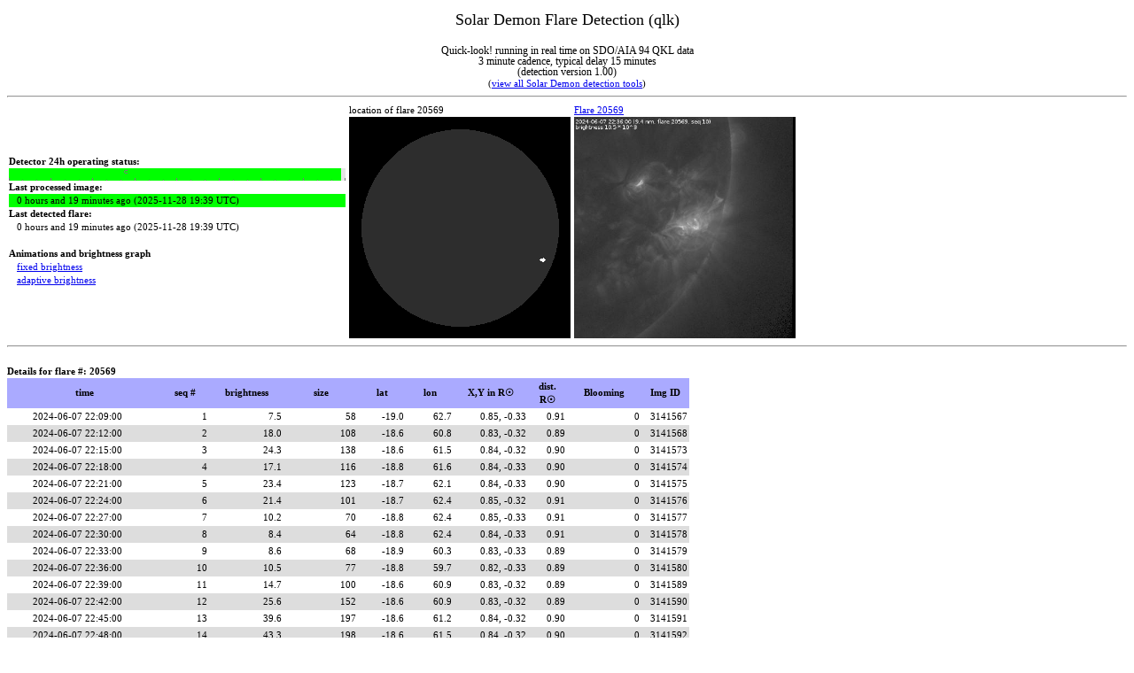

--- FILE ---
content_type: text/html; charset=UTF-8
request_url: https://www.sidc.be/solardemon/flares.php?fid=20569&science=0
body_size: 3602
content:
<html xmlns="http://www.w3.org/1999/xhtml">
<head>
<style>

html *
{
   font-size: 11px;
   font-family: Verdana;
   line-height:140%;
}

#status
{
//   font-size: 14px;
   font-family: Verdana;
   background-color: #ffff44;
   color: #000000;
}
#title
{
   font-size: 18px;
   font-family: Verdana;
   line_weight: 400;
   line-height:160%;
}
#subtitle
{
   font-size: 12px;
   font-family: Verdana;
   line-height:100%;
}
#lastprocessedok
{
   background-color:#00ff00;
}
#lastprocessedfailedtests
{
   background-color:#ffff00;
}
#lastprocessedtooold
{
   color:#ffffff;
   background-color:#ff0000;
}

#flareA
{
   text-align: center; 
   font-size: 12px;
   font-family: Verdana;
   line-height:100%;
}
#flareB
{
   font-size: 12px;
   text-align: center; 
   font-family: Verdana;
//   font-weight: 500;
   line-height:100%;
}
#flareC
{
   font-size: 12px;
   font-family: Verdana;
//   font-weight: 400;
   text-align: center; 
   line-height:100%;
   background-color:#FFF380;
}
#flareM
{
   font-size: 12px;
   font-family: Verdana;
//   font-weight: 500;
   line-height:100%;
   color:#ffffff;
   text-align: center; 
   background-color:#F88017;
}
#flareX
{
   font-size: 12px;
   font-family: Verdana;
//   font-weight: 800;
   line-height:100%;
   color:#ffffff;
   text-align: center; 
   background-color:#ff0000;
}

#dimmingA
{
   text-align: right; 
   font-size: 12px;
   font-family: Verdana;
   line-height:100%;
}

#dimmingB
{
   font-size: 12px;
   text-align: right; 
   font-family: Verdana;
//   font-weight: 500;
   line-height:100%;
}
#dimmingC
{
   font-size: 12px;
   font-family: Verdana;
//   font-weight: 400;
   text-align: right; 
   line-height:100%;
   background-color:#FFF380;
}
#dimmingM
{
   font-size: 12px;
   font-family: Verdana;
//   font-weight: 500;
   line-height:100%;
   color:#ffffff;
   text-align: right; 
   background-color:#F88017;
}
#dimmingX
{
   font-size: 12px;
   font-family: Verdana;
//   font-weight: 800;
   line-height:100%;
   color:#ffffff;
   text-align: right; 
   background-color:#ff0000;
}


a.linkflare
{
  text-decoration: none;
}


td.number 
{
   text-align: right;
}

td.ca 
{
   text-align: center;
}

td.date
{
   text-align: right;
   padding-right: 4em;
}

th 
{
   background-color: "#AAAAFF"
   font-weight: bold;
   text-align: center;
}


</style>
<!-- <meta http-equiv="refresh" content="180"> -->
<title>Solar Demon Flare Detection (qlk)</title>
<!--<link href="style.css" rel="stylesheet" type="text/css" />-->
<!--<script type="text/javascript" src="insertMov.js"></script>-->
</head>
<body>
<script>
  (function(i,s,o,g,r,a,m){i['GoogleAnalyticsObject']=r;i[r]=i[r]||function(){
  (i[r].q=i[r].q||[]).push(arguments)},i[r].l=1*new Date();a=s.createElement(o),
  m=s.getElementsByTagName(o)[0];a.async=1;a.src=g;m.parentNode.insertBefore(a,m)
  })(window,document,'script','//www.google-analytics.com/analytics.js','ga');

  ga('create', 'UA-57095087-1', 'auto');
  ga('send', 'pageview');

</script>



<center><div id='title'>Solar Demon Flare Detection (qlk)</div><BR><div id='subtitle'>Quick-look! running in real time on SDO/AIA 94 QKL data<br>3 minute cadence, typical delay 15 minutes<BR>(detection version 1.00)</div>(<a href='https://www.sidc.be/solardemon/'>view all Solar Demon detection tools</a>)</center><hr><table cellspacing=0 cellpadding=2><tr><td width=380><b>Detector 24h operating status:</b><br><a title='The graph displays data gaps or image processing failures. If all is green, it is good. Extreme left is 24 hours ago, right is now' href='status_as_png.php?flares=1&hours=24&width=380&science=0&explain=1'><img src='status_as_png.php?flares=1&hours=24&width=380&science=0&explain=0'></a><br><b>Last processed image: </b>&nbsp&nbsp&nbsp<div id='lastprocessedok'>&nbsp&nbsp&nbsp0 hours and 19 minutes ago (2025-11-28 19:39 UTC)</div><b>Last detected flare: </b><br>&nbsp&nbsp&nbsp0 hours and 19 minutes ago (2025-11-28 19:39 UTC)<br><BR><B>Animations and brightness graph</B><BR>&nbsp&nbsp&nbsp<a href='flares_details.php?delay=100&clip=1&wavelength=94&science=0&flare_id=20569'>fixed brightness</a><BR>&nbsp&nbsp&nbsp<a href='flares_details.php?delay=100&clip=0&wavelength=94&science=0&flare_id=20569'>adaptive brightness</a><BR></td><td>location of flare 20569<BR><a title='click for full-sized image of flare locations' href='overview.php?d=0&b=20000&w=900&fid=20569&science=0'><img src='overview.php?d=0&b=20000&w=250&fid=20569&science=0'></a></td><td><a href='flares.php?fid=20569&science=0'>Flare 20569</a><BR><iframe name='inlineframe' src='flares_details.php?science=0&flare_id=20569&wavelength=94&delay=100&only_image=1&width=250' frameborder=0 scrolling=no width=250 height=250 marginwidth=0 marginheight=0></iframe></td></tr></table><hr><br><b>Details for flare #: 20569&nbsp&nbsp&nbsp&nbsp&nbsp&nbsp&nbsp&nbsp&nbsp&nbsp<TABLE cellspacing=0 cellpadding=2><tr bgcolor=#AAAAFF><th  title='Image time' width=170>time</th><th  title='Flare sequence' width=50>seq #</th><th  title='Brightness of the flare in DN/s * 10^3' width=80>brightness</th><th  title='size of the flare in number of pixels' width=80>size</th><th  title='Stonyhurst Latitude' width=50>lat</th><th  title='Stonyhurst Longitude' width=50>lon</th><th  title='X,Y location of flare in R&#9737' width=80>X,Y in R&#9737</th><th  title='Heliocentric -radial coordinate &#961; relative to R&#9737; (a.k.a. the impact parameter)' width=40>dist.<br>R&#9737</th><th  title='number of saturated pixels' width=80>Blooming</th><th  title='ID of image the flare was detected in' width=50>Img ID</th></tr>
<tr bgcolor=#FFFFFF><td class='date'>2024-06-07 22:09:00</td><td class='number'>1</td><td class='number'>7.5</td><td class='number'>58</td><td class='number'>-19.0</td><td class='number'>62.7</td><td class='number'>0.85, -0.33</td><td class='number'>0.91</td><td class='number'>0</td><td class='number'>3141567</td></tr>
<tr bgcolor=#DDDDDD><td class='date'>2024-06-07 22:12:00</td><td class='number'>2</td><td class='number'>18.0</td><td class='number'>108</td><td class='number'>-18.6</td><td class='number'>60.8</td><td class='number'>0.83, -0.32</td><td class='number'>0.89</td><td class='number'>0</td><td class='number'>3141568</td></tr>
<tr bgcolor=#FFFFFF><td class='date'>2024-06-07 22:15:00</td><td class='number'>3</td><td class='number'>24.3</td><td class='number'>138</td><td class='number'>-18.6</td><td class='number'>61.5</td><td class='number'>0.84, -0.32</td><td class='number'>0.90</td><td class='number'>0</td><td class='number'>3141573</td></tr>
<tr bgcolor=#DDDDDD><td class='date'>2024-06-07 22:18:00</td><td class='number'>4</td><td class='number'>17.1</td><td class='number'>116</td><td class='number'>-18.8</td><td class='number'>61.6</td><td class='number'>0.84, -0.33</td><td class='number'>0.90</td><td class='number'>0</td><td class='number'>3141574</td></tr>
<tr bgcolor=#FFFFFF><td class='date'>2024-06-07 22:21:00</td><td class='number'>5</td><td class='number'>23.4</td><td class='number'>123</td><td class='number'>-18.7</td><td class='number'>62.1</td><td class='number'>0.84, -0.33</td><td class='number'>0.90</td><td class='number'>0</td><td class='number'>3141575</td></tr>
<tr bgcolor=#DDDDDD><td class='date'>2024-06-07 22:24:00</td><td class='number'>6</td><td class='number'>21.4</td><td class='number'>101</td><td class='number'>-18.7</td><td class='number'>62.4</td><td class='number'>0.85, -0.32</td><td class='number'>0.91</td><td class='number'>0</td><td class='number'>3141576</td></tr>
<tr bgcolor=#FFFFFF><td class='date'>2024-06-07 22:27:00</td><td class='number'>7</td><td class='number'>10.2</td><td class='number'>70</td><td class='number'>-18.8</td><td class='number'>62.4</td><td class='number'>0.85, -0.33</td><td class='number'>0.91</td><td class='number'>0</td><td class='number'>3141577</td></tr>
<tr bgcolor=#DDDDDD><td class='date'>2024-06-07 22:30:00</td><td class='number'>8</td><td class='number'>8.4</td><td class='number'>64</td><td class='number'>-18.8</td><td class='number'>62.4</td><td class='number'>0.84, -0.33</td><td class='number'>0.91</td><td class='number'>0</td><td class='number'>3141578</td></tr>
<tr bgcolor=#FFFFFF><td class='date'>2024-06-07 22:33:00</td><td class='number'>9</td><td class='number'>8.6</td><td class='number'>68</td><td class='number'>-18.9</td><td class='number'>60.3</td><td class='number'>0.83, -0.33</td><td class='number'>0.89</td><td class='number'>0</td><td class='number'>3141579</td></tr>
<tr bgcolor=#DDDDDD><td class='date'>2024-06-07 22:36:00</td><td class='number'>10</td><td class='number'>10.5</td><td class='number'>77</td><td class='number'>-18.8</td><td class='number'>59.7</td><td class='number'>0.82, -0.33</td><td class='number'>0.89</td><td class='number'>0</td><td class='number'>3141580</td></tr>
<tr bgcolor=#FFFFFF><td class='date'>2024-06-07 22:39:00</td><td class='number'>11</td><td class='number'>14.7</td><td class='number'>100</td><td class='number'>-18.6</td><td class='number'>60.9</td><td class='number'>0.83, -0.32</td><td class='number'>0.89</td><td class='number'>0</td><td class='number'>3141589</td></tr>
<tr bgcolor=#DDDDDD><td class='date'>2024-06-07 22:42:00</td><td class='number'>12</td><td class='number'>25.6</td><td class='number'>152</td><td class='number'>-18.6</td><td class='number'>60.9</td><td class='number'>0.83, -0.32</td><td class='number'>0.89</td><td class='number'>0</td><td class='number'>3141590</td></tr>
<tr bgcolor=#FFFFFF><td class='date'>2024-06-07 22:45:00</td><td class='number'>13</td><td class='number'>39.6</td><td class='number'>197</td><td class='number'>-18.6</td><td class='number'>61.2</td><td class='number'>0.84, -0.32</td><td class='number'>0.90</td><td class='number'>0</td><td class='number'>3141591</td></tr>
<tr bgcolor=#DDDDDD><td class='date'>2024-06-07 22:48:00</td><td class='number'>14</td><td class='number'>43.3</td><td class='number'>198</td><td class='number'>-18.6</td><td class='number'>61.5</td><td class='number'>0.84, -0.32</td><td class='number'>0.90</td><td class='number'>0</td><td class='number'>3141592</td></tr>
<tr bgcolor=#FFFFFF><td class='date'>2024-06-07 22:51:00</td><td class='number'>15</td><td class='number'>38.1</td><td class='number'>187</td><td class='number'>-18.6</td><td class='number'>61.7</td><td class='number'>0.84, -0.32</td><td class='number'>0.90</td><td class='number'>0</td><td class='number'>3141593</td></tr>
<tr bgcolor=#DDDDDD><td class='date'>2024-06-07 22:54:00</td><td class='number'>16</td><td class='number'>30.6</td><td class='number'>165</td><td class='number'>-18.6</td><td class='number'>62.0</td><td class='number'>0.84, -0.32</td><td class='number'>0.90</td><td class='number'>0</td><td class='number'>3141594</td></tr>
<tr bgcolor=#FFFFFF><td class='date'>2024-06-07 23:00:00</td><td class='number'>17</td><td class='number'>25.9</td><td class='number'>158</td><td class='number'>-18.5</td><td class='number'>63.3</td><td class='number'>0.85, -0.32</td><td class='number'>0.91</td><td class='number'>0</td><td class='number'>3141601</td></tr>
<tr bgcolor=#DDDDDD><td class='date'>2024-06-07 23:03:00</td><td class='number'>18</td><td class='number'>27.5</td><td class='number'>157</td><td class='number'>-18.4</td><td class='number'>62.5</td><td class='number'>0.85, -0.32</td><td class='number'>0.91</td><td class='number'>0</td><td class='number'>3141603</td></tr>
<tr bgcolor=#FFFFFF><td class='date'>2024-06-07 23:06:00</td><td class='number'>19</td><td class='number'>24.1</td><td class='number'>141</td><td class='number'>-18.5</td><td class='number'>62.2</td><td class='number'>0.85, -0.32</td><td class='number'>0.90</td><td class='number'>0</td><td class='number'>3141604</td></tr>
<tr bgcolor=#DDDDDD><td class='date'>2024-06-07 23:09:00</td><td class='number'>20</td><td class='number'>22.3</td><td class='number'>136</td><td class='number'>-18.5</td><td class='number'>61.9</td><td class='number'>0.84, -0.32</td><td class='number'>0.90</td><td class='number'>0</td><td class='number'>3141605</td></tr>
<tr bgcolor=#FFFFFF><td class='date'>2024-06-07 23:12:00</td><td class='number'>21</td><td class='number'>24.4</td><td class='number'>149</td><td class='number'>-18.6</td><td class='number'>61.5</td><td class='number'>0.84, -0.32</td><td class='number'>0.90</td><td class='number'>0</td><td class='number'>3141606</td></tr>
<tr bgcolor=#DDDDDD><td class='date'>2024-06-07 23:15:00</td><td class='number'>22</td><td class='number'>20.0</td><td class='number'>139</td><td class='number'>-18.6</td><td class='number'>62.0</td><td class='number'>0.84, -0.32</td><td class='number'>0.90</td><td class='number'>0</td><td class='number'>3141611</td></tr>
<tr bgcolor=#FFFFFF><td class='date'>2024-06-07 23:18:00</td><td class='number'>23</td><td class='number'>22.3</td><td class='number'>153</td><td class='number'>-18.7</td><td class='number'>61.8</td><td class='number'>0.84, -0.32</td><td class='number'>0.90</td><td class='number'>0</td><td class='number'>3141612</td></tr>
<tr bgcolor=#DDDDDD><td class='date'>2024-06-07 23:21:00</td><td class='number'>24</td><td class='number'>31.2</td><td class='number'>170</td><td class='number'>-18.7</td><td class='number'>61.4</td><td class='number'>0.84, -0.33</td><td class='number'>0.90</td><td class='number'>0</td><td class='number'>3141613</td></tr>
<tr bgcolor=#FFFFFF><td class='date'>2024-06-07 23:24:00</td><td class='number'>25</td><td class='number'>32.3</td><td class='number'>163</td><td class='number'>-18.7</td><td class='number'>61.2</td><td class='number'>0.84, -0.33</td><td class='number'>0.90</td><td class='number'>0</td><td class='number'>3141614</td></tr>
<tr bgcolor=#DDDDDD><td class='date'>2024-06-07 23:27:00</td><td class='number'>26</td><td class='number'>31.9</td><td class='number'>166</td><td class='number'>-18.7</td><td class='number'>61.5</td><td class='number'>0.84, -0.32</td><td class='number'>0.90</td><td class='number'>0</td><td class='number'>3141615</td></tr>
<tr bgcolor=#FFFFFF><td class='date'>2024-06-07 23:30:00</td><td class='number'>27</td><td class='number'>27.8</td><td class='number'>143</td><td class='number'>-18.7</td><td class='number'>61.9</td><td class='number'>0.84, -0.32</td><td class='number'>0.90</td><td class='number'>0</td><td class='number'>3141616</td></tr>
<tr bgcolor=#DDDDDD><td class='date'>2024-06-07 23:33:00</td><td class='number'>28</td><td class='number'>22.1</td><td class='number'>119</td><td class='number'>-18.7</td><td class='number'>62.2</td><td class='number'>0.84, -0.32</td><td class='number'>0.90</td><td class='number'>0</td><td class='number'>3141617</td></tr>
<tr bgcolor=#FFFFFF><td class='date'>2024-06-07 23:36:00</td><td class='number'>29</td><td class='number'>19.8</td><td class='number'>108</td><td class='number'>-18.6</td><td class='number'>62.3</td><td class='number'>0.85, -0.32</td><td class='number'>0.91</td><td class='number'>0</td><td class='number'>3141618</td></tr>
<tr bgcolor=#DDDDDD><td class='date'>2024-06-07 23:39:00</td><td class='number'>30</td><td class='number'>22.2</td><td class='number'>114</td><td class='number'>-18.5</td><td class='number'>62.1</td><td class='number'>0.84, -0.32</td><td class='number'>0.90</td><td class='number'>0</td><td class='number'>3141627</td></tr>
<tr bgcolor=#FFFFFF><td class='date'>2024-06-07 23:42:00</td><td class='number'>31</td><td class='number'>23.7</td><td class='number'>136</td><td class='number'>-18.9</td><td class='number'>62.8</td><td class='number'>0.85, -0.33</td><td class='number'>0.91</td><td class='number'>0</td><td class='number'>3141628</td></tr>
<tr bgcolor=#DDDDDD><td class='date'>2024-06-07 23:45:00</td><td class='number'>32</td><td class='number'>20.0</td><td class='number'>122</td><td class='number'>-19.1</td><td class='number'>62.8</td><td class='number'>0.85, -0.33</td><td class='number'>0.91</td><td class='number'>0</td><td class='number'>3141629</td></tr>
<tr bgcolor=#FFFFFF><td class='date'>2024-06-07 23:48:00</td><td class='number'>33</td><td class='number'>10.7</td><td class='number'>78</td><td class='number'>-18.9</td><td class='number'>63.1</td><td class='number'>0.85, -0.33</td><td class='number'>0.91</td><td class='number'>0</td><td class='number'>3141630</td></tr>
<tr bgcolor=#DDDDDD><td class='date'>2024-06-07 23:51:00</td><td class='number'>34</td><td class='number'>5.2</td><td class='number'>42</td><td class='number'>-18.6</td><td class='number'>63.7</td><td class='number'>0.86, -0.32</td><td class='number'>0.92</td><td class='number'>0</td><td class='number'>3141631</td></tr>
<tr bgcolor=#FFFFFF><td class='date'>2024-06-07 23:54:00</td><td class='number'>35</td><td class='number'>2.2</td><td class='number'>17</td><td class='number'>-18.7</td><td class='number'>61.4</td><td class='number'>0.84, -0.33</td><td class='number'>0.90</td><td class='number'>0</td><td class='number'>3141632</td></tr>
<tr bgcolor=#DDDDDD><td class='date'>2024-06-08 00:00:00</td><td class='number'>36</td><td class='number'>4.7</td><td class='number'>36</td><td class='number'>-19.3</td><td class='number'>61.3</td><td class='number'>0.83, -0.34</td><td class='number'>0.90</td><td class='number'>0</td><td class='number'>3141639</td></tr>
<tr bgcolor=#FFFFFF><td class='date'>2024-06-08 00:03:00</td><td class='number'>37</td><td class='number'>5.0</td><td class='number'>39</td><td class='number'>-18.4</td><td class='number'>61.5</td><td class='number'>0.84, -0.32</td><td class='number'>0.90</td><td class='number'>0</td><td class='number'>3141641</td></tr>
<tr bgcolor=#DDDDDD><td class='date'>2024-06-08 00:06:00</td><td class='number'>38</td><td class='number'>8.3</td><td class='number'>48</td><td class='number'>-18.4</td><td class='number'>62.0</td><td class='number'>0.84, -0.32</td><td class='number'>0.90</td><td class='number'>0</td><td class='number'>3141642</td></tr>
<tr bgcolor=#FFFFFF><td class='date'>2024-06-08 00:09:00</td><td class='number'>39</td><td class='number'>10.0</td><td class='number'>63</td><td class='number'>-18.3</td><td class='number'>62.0</td><td class='number'>0.84, -0.32</td><td class='number'>0.90</td><td class='number'>0</td><td class='number'>3141643</td></tr>
<tr bgcolor=#DDDDDD><td class='date'>2024-06-08 00:12:00</td><td class='number'>40</td><td class='number'>7.1</td><td class='number'>47</td><td class='number'>-18.4</td><td class='number'>61.8</td><td class='number'>0.84, -0.32</td><td class='number'>0.90</td><td class='number'>0</td><td class='number'>3141644</td></tr>
<tr bgcolor=#FFFFFF><td class='date'>2024-06-08 00:15:00</td><td class='number'>41</td><td class='number'>5.5</td><td class='number'>41</td><td class='number'>-18.3</td><td class='number'>61.8</td><td class='number'>0.84, -0.32</td><td class='number'>0.90</td><td class='number'>0</td><td class='number'>3141649</td></tr>
<tr bgcolor=#DDDDDD><td class='date'>2024-06-08 00:18:00</td><td class='number'>42</td><td class='number'>4.0</td><td class='number'>31</td><td class='number'>-18.4</td><td class='number'>62.0</td><td class='number'>0.84, -0.32</td><td class='number'>0.90</td><td class='number'>0</td><td class='number'>3141650</td></tr>
<tr bgcolor=#FFFFFF><td class='date'>2024-06-08 00:21:00</td><td class='number'>43</td><td class='number'>1.9</td><td class='number'>15</td><td class='number'>-18.6</td><td class='number'>61.0</td><td class='number'>0.84, -0.32</td><td class='number'>0.90</td><td class='number'>0</td><td class='number'>3141651</td></tr>
<tr bgcolor=#DDDDDD><td class='date'>2024-06-08 00:24:00</td><td class='number'>44</td><td class='number'>2.0</td><td class='number'>17</td><td class='number'>-18.8</td><td class='number'>59.4</td><td class='number'>0.82, -0.33</td><td class='number'>0.88</td><td class='number'>0</td><td class='number'>3141652</td></tr>
</TABLE><hr>Solar Demon estimated flare class:<div id='flareC'>C1</div><br>Goes X-RAY flux timeline:<div style="border: 0px solid red; width: 700px; height: 550px;"><iframe name='inlineframe' src='staffbox.php?science=0&flare_id=20569' frameborder=0 scrolling=no width=700 height=550 marginwidth=0 marginheight=0></iframe></div><HR>The research leading to these results has received funding from the European Commission's Seventh Framework Programme (FP7/2007-2013) under the grant agreement nr. 263506 [AFFECTS], and grant agreement nr. 263252  [COMESEP] <BR>Solar Demon is still under construction.<br>( <a href='http://sidc.be/legal.php'>Legal notices</a> - SWSC (Volume 5, A18, 2015) research article:<a href='http://www.swsc-journal.org/articles/swsc/abs/2015/01/swsc140062/swsc140062.html'>Solar Demon - an approach to detecting flares, dimmings, and EUV waves on SDO/AIA images</a> )</body>
</html>


--- FILE ---
content_type: text/html; charset=UTF-8
request_url: https://www.sidc.be/solardemon/flares_details.php?science=0&flare_id=20569&wavelength=94&delay=100&only_image=1&width=250
body_size: 2349
content:
<html><head><script type="text/javascript">var idx_img = 1;var my_images = new Array();var arr_hour = new Array();var arr_brightness = new Array();var JPEG1 = new Image();JPEG1.src = 'detections/qlk/094/flares/20569/cl_00008.jpg';my_images[1] = 'detections/qlk/094/flares/20569/cl_00008.jpg';var JPEG2 = new Image();JPEG2.src = 'detections/qlk/094/flares/20569/cl_00009.jpg';my_images[2] = 'detections/qlk/094/flares/20569/cl_00009.jpg';var JPEG3 = new Image();JPEG3.src = 'detections/qlk/094/flares/20569/cl_0001.jpg';my_images[3] = 'detections/qlk/094/flares/20569/cl_0001.jpg';arr_hour[3] = '22:09';arr_brightness[3] = '7547.43';var JPEG4 = new Image();JPEG4.src = 'detections/qlk/094/flares/20569/cl_0002.jpg';my_images[4] = 'detections/qlk/094/flares/20569/cl_0002.jpg';arr_hour[4] = '22:12';arr_brightness[4] = '18008.3';var JPEG5 = new Image();JPEG5.src = 'detections/qlk/094/flares/20569/cl_0003.jpg';my_images[5] = 'detections/qlk/094/flares/20569/cl_0003.jpg';arr_hour[5] = '22:15';arr_brightness[5] = '24285.2';var JPEG6 = new Image();JPEG6.src = 'detections/qlk/094/flares/20569/cl_0004.jpg';my_images[6] = 'detections/qlk/094/flares/20569/cl_0004.jpg';arr_hour[6] = '22:18';arr_brightness[6] = '17106.4';var JPEG7 = new Image();JPEG7.src = 'detections/qlk/094/flares/20569/cl_0005.jpg';my_images[7] = 'detections/qlk/094/flares/20569/cl_0005.jpg';arr_hour[7] = '22:21';arr_brightness[7] = '23382';var JPEG8 = new Image();JPEG8.src = 'detections/qlk/094/flares/20569/cl_0006.jpg';my_images[8] = 'detections/qlk/094/flares/20569/cl_0006.jpg';arr_hour[8] = '22:24';arr_brightness[8] = '21423.3';var JPEG9 = new Image();JPEG9.src = 'detections/qlk/094/flares/20569/cl_0007.jpg';my_images[9] = 'detections/qlk/094/flares/20569/cl_0007.jpg';arr_hour[9] = '22:27';arr_brightness[9] = '10171.2';var JPEG10 = new Image();JPEG10.src = 'detections/qlk/094/flares/20569/cl_0008.jpg';my_images[10] = 'detections/qlk/094/flares/20569/cl_0008.jpg';arr_hour[10] = '22:30';arr_brightness[10] = '8435.95';var JPEG11 = new Image();JPEG11.src = 'detections/qlk/094/flares/20569/cl_0009.jpg';my_images[11] = 'detections/qlk/094/flares/20569/cl_0009.jpg';arr_hour[11] = '22:33';arr_brightness[11] = '8639.82';var JPEG12 = new Image();JPEG12.src = 'detections/qlk/094/flares/20569/cl_0010.jpg';my_images[12] = 'detections/qlk/094/flares/20569/cl_0010.jpg';arr_hour[12] = '22:36';arr_brightness[12] = '10462.6';var JPEG13 = new Image();JPEG13.src = 'detections/qlk/094/flares/20569/cl_0011.jpg';my_images[13] = 'detections/qlk/094/flares/20569/cl_0011.jpg';arr_hour[13] = '22:39';arr_brightness[13] = '14680.9';var JPEG14 = new Image();JPEG14.src = 'detections/qlk/094/flares/20569/cl_0012.jpg';my_images[14] = 'detections/qlk/094/flares/20569/cl_0012.jpg';arr_hour[14] = '22:42';arr_brightness[14] = '25595.6';var JPEG15 = new Image();JPEG15.src = 'detections/qlk/094/flares/20569/cl_0013.jpg';my_images[15] = 'detections/qlk/094/flares/20569/cl_0013.jpg';arr_hour[15] = '22:45';arr_brightness[15] = '39624.4';var JPEG16 = new Image();JPEG16.src = 'detections/qlk/094/flares/20569/cl_0014.jpg';my_images[16] = 'detections/qlk/094/flares/20569/cl_0014.jpg';arr_hour[16] = '22:48';arr_brightness[16] = '43284.7';var JPEG17 = new Image();JPEG17.src = 'detections/qlk/094/flares/20569/cl_0015.jpg';my_images[17] = 'detections/qlk/094/flares/20569/cl_0015.jpg';arr_hour[17] = '22:51';arr_brightness[17] = '38059.5';var JPEG18 = new Image();JPEG18.src = 'detections/qlk/094/flares/20569/cl_0016.jpg';my_images[18] = 'detections/qlk/094/flares/20569/cl_0016.jpg';arr_hour[18] = '22:54';arr_brightness[18] = '30637.3';var JPEG19 = new Image();JPEG19.src = 'detections/qlk/094/flares/20569/cl_0017.jpg';my_images[19] = 'detections/qlk/094/flares/20569/cl_0017.jpg';arr_hour[19] = '23:00';arr_brightness[19] = '25879.7';var JPEG20 = new Image();JPEG20.src = 'detections/qlk/094/flares/20569/cl_0018.jpg';my_images[20] = 'detections/qlk/094/flares/20569/cl_0018.jpg';arr_hour[20] = '23:03';arr_brightness[20] = '27544.1';var JPEG21 = new Image();JPEG21.src = 'detections/qlk/094/flares/20569/cl_0019.jpg';my_images[21] = 'detections/qlk/094/flares/20569/cl_0019.jpg';arr_hour[21] = '23:06';arr_brightness[21] = '24077.6';var JPEG22 = new Image();JPEG22.src = 'detections/qlk/094/flares/20569/cl_0020.jpg';my_images[22] = 'detections/qlk/094/flares/20569/cl_0020.jpg';arr_hour[22] = '23:09';arr_brightness[22] = '22299.9';var JPEG23 = new Image();JPEG23.src = 'detections/qlk/094/flares/20569/cl_0021.jpg';my_images[23] = 'detections/qlk/094/flares/20569/cl_0021.jpg';arr_hour[23] = '23:12';arr_brightness[23] = '24360.4';var JPEG24 = new Image();JPEG24.src = 'detections/qlk/094/flares/20569/cl_0022.jpg';my_images[24] = 'detections/qlk/094/flares/20569/cl_0022.jpg';arr_hour[24] = '23:15';arr_brightness[24] = '20009.1';var JPEG25 = new Image();JPEG25.src = 'detections/qlk/094/flares/20569/cl_0023.jpg';my_images[25] = 'detections/qlk/094/flares/20569/cl_0023.jpg';arr_hour[25] = '23:18';arr_brightness[25] = '22272.7';var JPEG26 = new Image();JPEG26.src = 'detections/qlk/094/flares/20569/cl_0024.jpg';my_images[26] = 'detections/qlk/094/flares/20569/cl_0024.jpg';arr_hour[26] = '23:21';arr_brightness[26] = '31183.6';var JPEG27 = new Image();JPEG27.src = 'detections/qlk/094/flares/20569/cl_0025.jpg';my_images[27] = 'detections/qlk/094/flares/20569/cl_0025.jpg';arr_hour[27] = '23:24';arr_brightness[27] = '32322.5';var JPEG28 = new Image();JPEG28.src = 'detections/qlk/094/flares/20569/cl_0026.jpg';my_images[28] = 'detections/qlk/094/flares/20569/cl_0026.jpg';arr_hour[28] = '23:27';arr_brightness[28] = '31927.7';var JPEG29 = new Image();JPEG29.src = 'detections/qlk/094/flares/20569/cl_0027.jpg';my_images[29] = 'detections/qlk/094/flares/20569/cl_0027.jpg';arr_hour[29] = '23:30';arr_brightness[29] = '27790.5';var JPEG30 = new Image();JPEG30.src = 'detections/qlk/094/flares/20569/cl_0028.jpg';my_images[30] = 'detections/qlk/094/flares/20569/cl_0028.jpg';arr_hour[30] = '23:33';arr_brightness[30] = '22083.4';var JPEG31 = new Image();JPEG31.src = 'detections/qlk/094/flares/20569/cl_0029.jpg';my_images[31] = 'detections/qlk/094/flares/20569/cl_0029.jpg';arr_hour[31] = '23:36';arr_brightness[31] = '19838.7';var JPEG32 = new Image();JPEG32.src = 'detections/qlk/094/flares/20569/cl_0030.jpg';my_images[32] = 'detections/qlk/094/flares/20569/cl_0030.jpg';arr_hour[32] = '23:39';arr_brightness[32] = '22237.7';var JPEG33 = new Image();JPEG33.src = 'detections/qlk/094/flares/20569/cl_0031.jpg';my_images[33] = 'detections/qlk/094/flares/20569/cl_0031.jpg';arr_hour[33] = '23:42';arr_brightness[33] = '23652.6';var JPEG34 = new Image();JPEG34.src = 'detections/qlk/094/flares/20569/cl_0032.jpg';my_images[34] = 'detections/qlk/094/flares/20569/cl_0032.jpg';arr_hour[34] = '23:45';arr_brightness[34] = '20026';var JPEG35 = new Image();JPEG35.src = 'detections/qlk/094/flares/20569/cl_0033.jpg';my_images[35] = 'detections/qlk/094/flares/20569/cl_0033.jpg';arr_hour[35] = '23:48';arr_brightness[35] = '10695.4';var JPEG36 = new Image();JPEG36.src = 'detections/qlk/094/flares/20569/cl_0034.jpg';my_images[36] = 'detections/qlk/094/flares/20569/cl_0034.jpg';arr_hour[36] = '23:51';arr_brightness[36] = '5157.75';var JPEG37 = new Image();JPEG37.src = 'detections/qlk/094/flares/20569/cl_0035.jpg';my_images[37] = 'detections/qlk/094/flares/20569/cl_0035.jpg';arr_hour[37] = '23:54';arr_brightness[37] = '2166.55';var JPEG38 = new Image();JPEG38.src = 'detections/qlk/094/flares/20569/cl_0036.jpg';my_images[38] = 'detections/qlk/094/flares/20569/cl_0036.jpg';arr_hour[38] = '00:00';arr_brightness[38] = '4665.68';var JPEG39 = new Image();JPEG39.src = 'detections/qlk/094/flares/20569/cl_0037.jpg';my_images[39] = 'detections/qlk/094/flares/20569/cl_0037.jpg';arr_hour[39] = '00:03';arr_brightness[39] = '4997.15';var JPEG40 = new Image();JPEG40.src = 'detections/qlk/094/flares/20569/cl_0038.jpg';my_images[40] = 'detections/qlk/094/flares/20569/cl_0038.jpg';arr_hour[40] = '00:06';arr_brightness[40] = '8266.2';var JPEG41 = new Image();JPEG41.src = 'detections/qlk/094/flares/20569/cl_0039.jpg';my_images[41] = 'detections/qlk/094/flares/20569/cl_0039.jpg';arr_hour[41] = '00:09';arr_brightness[41] = '10014.4';var JPEG42 = new Image();JPEG42.src = 'detections/qlk/094/flares/20569/cl_0040.jpg';my_images[42] = 'detections/qlk/094/flares/20569/cl_0040.jpg';arr_hour[42] = '00:12';arr_brightness[42] = '7117.92';var JPEG43 = new Image();JPEG43.src = 'detections/qlk/094/flares/20569/cl_0041.jpg';my_images[43] = 'detections/qlk/094/flares/20569/cl_0041.jpg';arr_hour[43] = '00:15';arr_brightness[43] = '5535.91';var JPEG44 = new Image();JPEG44.src = 'detections/qlk/094/flares/20569/cl_0042.jpg';my_images[44] = 'detections/qlk/094/flares/20569/cl_0042.jpg';arr_hour[44] = '00:18';arr_brightness[44] = '4049.95';var JPEG45 = new Image();JPEG45.src = 'detections/qlk/094/flares/20569/cl_0043.jpg';my_images[45] = 'detections/qlk/094/flares/20569/cl_0043.jpg';arr_hour[45] = '00:21';arr_brightness[45] = '1943.45';var JPEG46 = new Image();JPEG46.src = 'detections/qlk/094/flares/20569/cl_0044.jpg';my_images[46] = 'detections/qlk/094/flares/20569/cl_0044.jpg';arr_hour[46] = '00:24';arr_brightness[46] = '1984.21';
var imgPointer = null;

function init(){
  imgPointer = document.getElementById('pointer');
  imgPointer.style.position = 'absolute';
  imgPointer.style.top = '64px';
  imgPointer.style.left = '-300px';
  imgPointer.style.visibility = 'hidden';
}

function getPos(e)
{
	 x = e.offsetX?(e.offsetX):e.pageX-document.getElementById("brightnessPlot").offsetLeft;
	 y = e.offsetY?(e.offsetY):e.pageY-document.getElementById("brightnessPlot").offsetTop;

   width=document.getElementById('brightnessPlot').clientWidth;
   plotWidth = Math.floor(width * 0.84);
   ignorePixels = Math.floor(width * 0.08 + 0.5);
   cx = Math.max(0, x - ignorePixels);
   cx = Math.min(1, cx / plotWidth);
   
   numImages = 44;
   preImages = 2;
   idx = Math.floor(cx * (numImages-1) + 0.5) + preImages + 1; 
   
//   idx = Math.floor((Math.random()*10)+1);
   document.moveJPEG.src = my_images[idx];
   document.getElementById('displayArea').innerHTML = "Time: " + arr_hour[idx] + " (UTC), brightness: " +  arr_brightness[idx] + " DN/s";
   
   if ((x > ignorePixels) && (x < (plotWidth + ignorePixels)))
   {
      imgPointer.style.visibility = 'visible';
      imgPointer.style.left = e.clientX-1;
   }
}

function anim_img(x)
{
  if (idx_img > 46)
  {
    idx_img = 1;
  }
  var src_of_image = my_images[idx_img]; 
  document.myJPEGs.src = src_of_image;
  idx_img++;
}

t = setInterval("anim_img(idx_img)", 100);

window.onload = function() {init();};

</script>
</head>
<body>
<script>
  (function(i,s,o,g,r,a,m){i['GoogleAnalyticsObject']=r;i[r]=i[r]||function(){
  (i[r].q=i[r].q||[]).push(arguments)},i[r].l=1*new Date();a=s.createElement(o),
  m=s.getElementsByTagName(o)[0];a.async=1;a.src=g;m.parentNode.insertBefore(a,m)
  })(window,document,'script','//www.google-analytics.com/analytics.js','ga');

  ga('create', 'UA-57095087-1', 'auto');
  ga('send', 'pageview');

</script>
<img id="myJPEGs"  alt="image not (yet) available" name="myJPEGs" src = "m1.jpg" width=250></body>
</html>


--- FILE ---
content_type: text/html; charset=UTF-8
request_url: https://www.sidc.be/solardemon/staffbox.php?science=0&flare_id=20569
body_size: 191
content:
<html>
<head>
<script src="https://d3js.org/d3.v7.min.js"></script>
</head>
<body><script type="module" src="./include/solar_xray_tile.js"></script><solar-xray-tile starttime="2024-06-07T21:49" endtime="2024-06-08T00:54" bare="true"></solar-xray-tile></body>
</html>

--- FILE ---
content_type: application/javascript
request_url: https://www.sidc.be/solardemon/include/solar_xray_tile.js
body_size: 3341
content:
class SolarXrayTile extends HTMLElement {
  constructor() {
    super();
    this.attachShadow({ mode: 'open' });
  }

  connectedCallback() {
    this.render();
      window.addEventListener("resize", this.handleResize);

  }
  disconnectedCallback() {
    window.removeEventListener("resize", this.handleResize);
  }

  handleResize = (() => {
    let timeout;
    return () => {
        clearTimeout(timeout);
        timeout = setTimeout(() => this.render(), 100);
    };
  })();

  static get observedAttributes() {
    return ['starttime', 'endtime'];
  }

  attributeChangedCallback(name, oldValue, newValue) {
    if (oldValue !== newValue) {
      this[name] = newValue;
      this.render();
    }
  }

  connectedCallback() {
    this.render();
  }

  async render() {
    if(this.shadowRoot.querySelector("svg")) this.shadowRoot.querySelector("svg").innerHTML = "";
    let icon = '<img src="sunspots.png"></img>';
    let icon_txt = "";
    if(!this.getAttribute('bare')) {
      icon_txt = `
          <div class="icon">${icon}</div>
          <div class="tooltip-icon">
              Tekst en uitleg by others</br>
              Tekst en uitleg by others</br>
              Nog meer Tekst en uitleg by others</br>
          </div>
      `;
    }
    this.shadowRoot.innerHTML = `
      <style>
        :host {
          display: block;
          font-family: sans-serif;
        }
        .tile {
          margin:2px;
          position: relative;
          width: 100%;
          height: 300px;
          border-radius: 12px;
          background: #fff;
          box-shadow: 0 4px 12px rgba(0,0,0,0.1);
          //overflow: hidden;
        }
        .tile:hover {
          //transform: scale(1.02);
        }
        svg {
          //margin-left=20vw;
          width: 100%;
          height: 100%;
        }
        .tooltip {
          position: absolute;
          background: #eee;
          padding: 4px 8px;
          border-radius: 4px;
          pointer-events: none;
          opacity: 0;
          font-size: 12px;
        }
        .icon>img {
          height: 28px;
          margin-left: 6px;
          margin-top: 6px;
        }
        .svgcontainer {
          width: 100%;
          height:100%;
        }
        .icon:hover + .tooltip-icon {
          opacity: 1;
        }
        .tooltip-icon {
          width:80%;
          position: absolute;
          margin-left: 38px;
          left:0px;
          top: 6px; 
          background: rgba(0, 0, 0, 0.85);
          color: #fff;
          padding: 0.1rem 0.1rem;
          font-size: 0.75rem;
          border-radius: 6px;
          opacity: 0;
          pointer-events: auto;
          text-align: center;
          z-index: 10;
          transition: opacity 0.3s ease;
        }
      </style>
      <div class="tile">
        ${icon_txt}
        <div class="svgcontainer">
        <svg></svg>
        <div class="tooltip"></div></div>
      </div>
    `;

    const svg = d3.select(this.shadowRoot.querySelector("svg"));
    const tooltip = d3.select(this.shadowRoot.querySelector(".tooltip"));
    const tile = this.shadowRoot.querySelector(".tile");

    const width = this.shadowRoot.querySelector(".tile").clientWidth;
    const height = 300;
    const margin = { top: 0, right: 10, bottom: 100, left: 40 };

    const baseUrl = "https://hapi.swhv.oma.be/SWHV_Timelines/hapi/data";
    const dataset = "goes_xray.satellite.19.energy.long";
    const now = new Date();
    //const stop = now.toISOString();
    //const start = new Date(now.getTime() - 1 * 24 * 60 * 60 * 1000).toISOString();
    const start = this.getAttribute('starttime')||new Date(now.getTime() - 1 * 24 * 60 * 60 * 1000).toISOString();
    const stop = this.getAttribute('endtime')||now.toISOString();
    const dataUrl = `${baseUrl}?dataset=${dataset}&start=${start}&stop=${stop}`;

    function classifyFlux(flux) {
      if (flux >= 1e-4) return "X";
      if (flux >= 1e-5) return "M";
      if (flux >= 1e-6) return "C";
      if (flux >= 1e-7) return "B";
      return "A";
    }
    function formatNumber(num) {
      return num.toFixed(1).replace(/\.0$/, "");
    }
    function formatFlareClass(flux) {
      if (flux >= 1e-4) return { label: `X${formatNumber(flux / 1e-4)}`, color: "red" };
      if (flux >= 1e-5) return { label: `M${formatNumber(flux / 1e-5)}`, color: "orange" };
      if (flux >= 1e-6) return { label: `C${formatNumber(flux / 1e-6)}`, color: "green" };
      if (flux >= 1e-7) return { label: `B${formatNumber(flux / 1e-7)}`, color: "steelblue" };
      return { label: `A${formatNumber(flux / 1e-8)}`, color: "gray" };
    }

    const rawText = await d3.text(dataUrl);
    const lines = rawText.trim().split("\n").filter(l => !l.startsWith("#"));
    const [header, ...rows] = lines;
    const [timeKey, fluxKey] = header.split(",");
    const data = rows.map(row => {
      const [t, f] = row.split(",");
      return {
        time: new Date(t),
        flux: parseFloat(f)
      };
    }).filter(d => !isNaN(d.flux));

    const [minTime, maxTime] = d3.extent(data, d => d.time);
    let xScale;
    if(this.getAttribute('bare')) {
       xScale = d3.scaleTime()
      .domain([
        new Date(minTime.getTime()),
        new Date(maxTime.getTime())
      ]).range([margin.left, width - margin.right]);
    } else{
       xScale = d3.scaleTime()
        .domain([
          new Date(minTime.getTime()),
          new Date(maxTime.getTime() + 3 * 60 * 60 * 1000)
        ]).range([margin.left, width - margin.right]);
    }

    const yScale = d3.scaleLog()
      .domain([1e-8, 1e-3])
      .range([height - margin.bottom, margin.top])
      .clamp(true);

      const [startd, endd] = xScale.domain();
      const duration = endd - startd; // in ms

      let tickInterval;
      if (duration <= 25 * 60 * 1000) { // ≤ 2 hours
        tickInterval = d3.utcMinute.every(5);
      } else if (duration <= 2 * 60 * 60 * 1000) { // ≤ 2 hours
        tickInterval = d3.utcMinute.every(15);
      } else if (duration <= 24 * 60 * 60 * 1000) { // ≤ 1 day
        tickInterval = d3.utcHour.every(1);
      } else if (duration <= 7 * 24 * 60 * 60 * 1000) { // ≤ 7 days
        tickInterval = d3.utcHour.every(6);
      } else if (duration <= 30 * 24 * 60 * 60 * 1000) { // ≤ 1 month
        tickInterval = d3.utcDay.every(1);
      } else {
        tickInterval = d3.utcWeek.every(1);
      }

      const xAxis = d3.axisBottom(xScale)
        .ticks(tickInterval)
        .tickFormat(d3.utcFormat("%d/%m %H:%M"));

    const yAxis = d3.axisLeft(yScale)
      .tickValues([1e-7, 1e-6, 1e-5, 1e-4])
      .tickFormat(d => formatFlareClass(d).label);

    svg.append("g")
      .attr("transform", `translate(0,${height - margin.bottom})`)
      .call(xAxis);

    svg.append("g")
      .attr("transform", `translate(${margin.left},0)`)
      .call(yAxis);

    const classBands = [
      { level: 'B', min: 1e-7, max: 1e-6, color: 'rgba(70, 130, 180, 0.1)' },
      { level: 'C', min: 1e-6, max: 1e-5, color: 'rgba(0, 255, 0, 0.1)' },
      { level: 'M', min: 1e-5, max: 1e-4, color: 'rgba(255, 165, 0, 0.1)' },
      { level: 'X', min: 1e-4, max: 1e-2, color: 'rgba(255, 0, 0, 0.1)' }
    ];

    svg.selectAll("rect.band")
      .data(classBands)
      .enter()
      .append("rect")
      .attr("x", margin.left)
      .attr("y", d => yScale(d.max))
      .attr("width", width - margin.left - margin.right)
      .attr("height", d => yScale(d.min) - yScale(d.max))
      .attr("fill", d => d.color);



    const yAxisGrid = d3.axisLeft(yScale)
      .tickSize(-width + margin.left + margin.right)
      .tickFormat("")
      .ticks(10);

    svg.append("g")
      .attr("class", "y grid")
      .attr("transform", `translate(${margin.left},0)`)
      .call(yAxisGrid)
      .selectAll("line")
      .attr("stroke", "#999")
      .attr("stroke-opacity", 0.1);  // Very dim
    const xAxisGrid = d3.axisBottom(xScale)
      .tickSize(-height + margin.top + margin.bottom)
      .tickFormat("")
      .ticks(d3.timeHour.every(3));  // adjust spacing

    svg.append("g")
      .attr("class", "x grid")
      .attr("transform", `translate(0,${height - margin.bottom})`)
      .call(xAxisGrid)
      .selectAll("line")
      .attr("stroke", "#999")
      .attr("stroke-opacity", 0.1);  // Very dim
    svg.selectAll("circle.point")
      .data(data)
      .enter()
      .append("circle")
      .attr("class", "point")
      .attr("cx", d => xScale(d.time))
      .attr("cy", d => yScale(d.flux))
      .attr("r", 0.7)
      .attr("fill", d => formatFlareClass(d.flux).color);
   // === Tooltip Group ===
    const g = svg.append("g").attr("transform", `translate(0,0)`);
    const tooltipGroup = g.append("g").style("display", "none");

    tooltipGroup.append("circle").attr("r", 3).attr("fill", "white");

    const tooltipBackground = tooltipGroup.append("rect")
      .attr("fill", "rgba(30, 30, 30, 0.85)")
      .attr("rx", 4).attr("ry", 4);

    //const tooltipText = tooltipGroup.append("text")
    //  .attr("x", 8).attr("y", -8);

    // Add vertical line for hover
    const hoverLine = g.append("line")
      .attr("stroke", "#aaa")
      .attr("stroke-width", 1)
      .attr("y1", margin.top)
      .attr("y2", height - margin.bottom)
      .style("display", "none");

    // Highlighted point
    const highlightPoint = g.append("circle")
      .attr("r", 4)
      .attr("stroke", "#fff")
      .attr("stroke-width", 1.5)
      .style("fill", "none")
      .style("display", "none");
    g.append("rect")
      .attr("x", margin.left)
      .attr("y", margin.top)
      .attr("width", width - margin.left - margin.right)
      .attr("height", height - margin.top - margin.bottom)
      .style("fill", "none")
      .style("pointer-events", "all")
      .on("mouseover", (event, d) => { 
        svg.style("cursor", "crosshair");
        tooltipGroup.style("display", null)
      })
.on("mouseleave", () => {
  svg.style("cursor", null);
  tooltipGroup.style("display", "none");
  tooltip.style("opacity", 0);
  hoverLine.style("display", "none");
  highlightPoint.style("display", "none");
})  
.on("mousemove", (event) => {

  const [mx] = d3.pointer(event);
  const hoveredTime = xScale.invert(mx);
  const bisect = d3.bisector(d => d.time).center;
  const i = bisect(data, hoveredTime);
  const d = data[i];
  if (!d) return;

  const x = xScale(d.time);
  const y = yScale(d.flux);

  // Show tooltip and position group
  tooltipGroup.style("display", null).attr("transform", `translate(${x},${y})`);
  const { label, color } = formatFlareClass(d.flux);
  tooltipGroup.select("circle").attr("fill", color);
  //tooltipText.text(`${d3.timeFormat("%d/%m %H:%M")(d.time)} ${label}`).attr("fill", "#fff");


  // Show and position line
  hoverLine
    .attr("x1", x)
    .attr("x2", x)
    .style("display", null);

  // Show and position highlight circle
  highlightPoint
    .attr("cx", x)
    .attr("cy", y)
    .style("display", null);

  // Position floating HTML tooltip
  const bounds = tile.getBoundingClientRect();
  tooltip
    .style("opacity", 1)
    .html(`<b>${d3.utcFormat("%d/%m %H:%M")(d.time)}</b><br/>${label}`)
    .style("left", `${event.clientX - bounds.left + 10}px`)
    .style("top", `${event.clientY - bounds.top - 20}px`);
});

    
  }


}

customElements.define("solar-xray-tile", SolarXrayTile);
